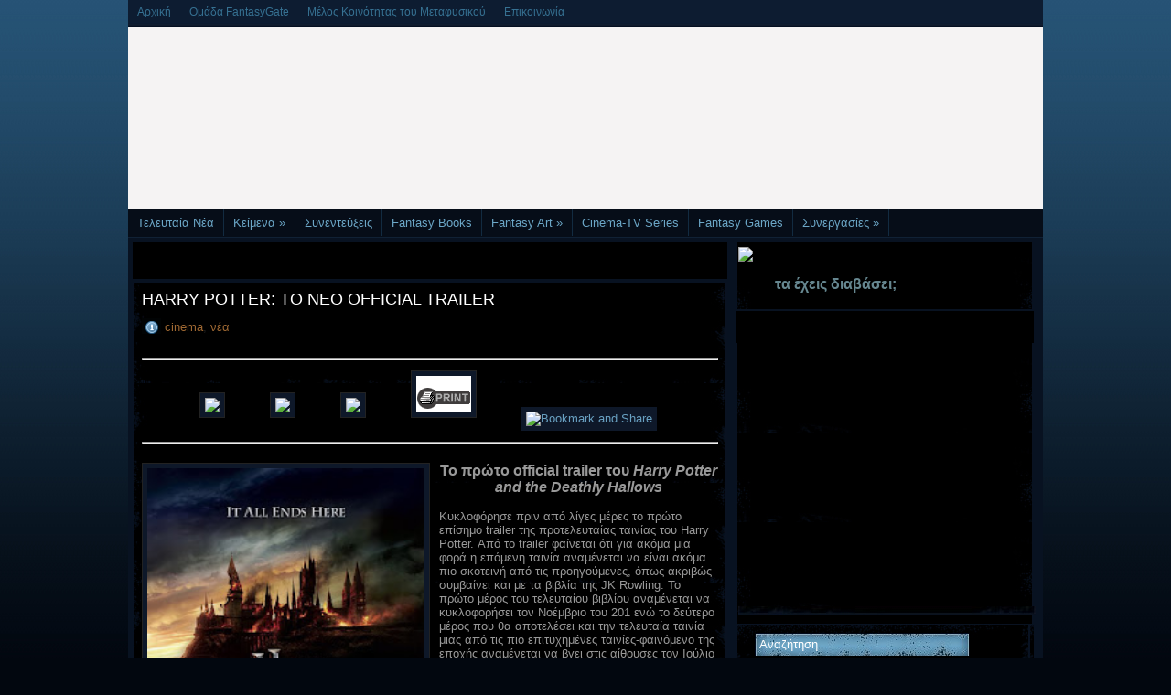

--- FILE ---
content_type: text/html; charset=UTF-8
request_url: http://fantasia-portal.blogspot.com/2010/07/harry-potter-official-trailer.html
body_size: 20669
content:
<!DOCTYPE html>
<html xmlns='http://www.w3.org/1999/xhtml' xmlns:b='http://www.google.com/2005/gml/b' xmlns:data='http://www.google.com/2005/gml/data' xmlns:expr='http://www.google.com/2005/gml/expr'>
<head>
<link href='https://www.blogger.com/static/v1/widgets/2944754296-widget_css_bundle.css' rel='stylesheet' type='text/css'/>
<meta content='text/html; charset=UTF-8' http-equiv='Content-Type'/>
<meta content='blogger' name='generator'/>
<link href='http://fantasia-portal.blogspot.com/favicon.ico' rel='icon' type='image/x-icon'/>
<link href='http://fantasia-portal.blogspot.com/2010/07/harry-potter-official-trailer.html' rel='canonical'/>
<link rel="alternate" type="application/atom+xml" title="Fantasy Gate - Η Ελληνική Μητρόπολη της Φαντασίας - Atom" href="http://fantasia-portal.blogspot.com/feeds/posts/default" />
<link rel="alternate" type="application/rss+xml" title="Fantasy Gate - Η Ελληνική Μητρόπολη της Φαντασίας - RSS" href="http://fantasia-portal.blogspot.com/feeds/posts/default?alt=rss" />
<link rel="service.post" type="application/atom+xml" title="Fantasy Gate - Η Ελληνική Μητρόπολη της Φαντασίας - Atom" href="https://www.blogger.com/feeds/5957830561897803884/posts/default" />

<link rel="alternate" type="application/atom+xml" title="Fantasy Gate - Η Ελληνική Μητρόπολη της Φαντασίας - Atom" href="http://fantasia-portal.blogspot.com/feeds/8317460234715241042/comments/default" />
<!--Can't find substitution for tag [blog.ieCssRetrofitLinks]-->
<link href='https://blogger.googleusercontent.com/img/b/R29vZ2xl/AVvXsEjKlqtAzWt7pvw3SmWAX7U6YsKSL0qKE6aOEZiNSrDyGziAxGlEHlZh8FI4jeFIQKjmZ4zx9QfBwTztDBpf8KGEnQmUs2x8C3NNvtqb3a4_u28XsA_UWbN64BxjqJBhYO9_Q26ey9bUJyZu/s320/HP7-teaserposter.jpg' rel='image_src'/>
<meta content='http://fantasia-portal.blogspot.com/2010/07/harry-potter-official-trailer.html' property='og:url'/>
<meta content='Harry Potter: το νεο Official Trailer' property='og:title'/>
<meta content='To πρώτο official trailer του Harry Potter and the Deathly Hallows Κυκλοφόρησε πριν από λίγες μέρες το πρώτο επίσημο trailer της προτελευταί...' property='og:description'/>
<meta content='https://blogger.googleusercontent.com/img/b/R29vZ2xl/AVvXsEjKlqtAzWt7pvw3SmWAX7U6YsKSL0qKE6aOEZiNSrDyGziAxGlEHlZh8FI4jeFIQKjmZ4zx9QfBwTztDBpf8KGEnQmUs2x8C3NNvtqb3a4_u28XsA_UWbN64BxjqJBhYO9_Q26ey9bUJyZu/w1200-h630-p-k-no-nu/HP7-teaserposter.jpg' property='og:image'/>
<title>Fantasy Gate - Η Ελληνική Μητρόπολη της Φαντασίας: Harry Potter: το νεο Official Trailer</title>
<link href='http://g6rrww.bay.livefilestore.com/y1pJKmd_t_3OR78gyNcO4Me7U1s976SroY4nos0BfbkVxS1e33zb8pi-_M5AedY6WQ1rKLxyP95HTxUbjGtJs00aeb8P-bpAAc3/favicon.png' rel='shortcut icon' type='image/vnd.microsoft.icon'/>
<style id='page-skin-1' type='text/css'><!--
/*
--------------------------------------------------------------
Theme Name	: Gamezine Blogger Template (BT)
Description	: 3 coloumn pro gamer theme
Versions	: Cahaya Versions
Converted to Blogger By Cahaya Biru in 29 January 2009
Author		: Daru Kurniawan Ahmadi
Nick 		: Cahaya Biru
Author URL 	: http://cahayabiru-sphere.blogspot.com
Date		: 29 January, revised the code in 17 Feb 2009
Original Author From WP Theme GameZine
Author      : Jinsona Designs
Author URI  : www.wpfreethemes.com
WARNING: Distribution of this theme on thirdparty sites without my permission is strictly prohibited.
Any violation will result in a DMCA filed againt the site involved .
Please Do not remove the footer credit
-------------------------------------------------------------*/
.navbar {
visibility:hidden;
display: none;
}
body {
margin:0 auto;
padding-top:0px;
background:#02070F url(https://blogger.googleusercontent.com/img/b/R29vZ2xl/AVvXsEhD3K3gRK2I55a3lTr-klidxFw6vIIj2X_Z8VDAElzVzm6SAhUXlAKlyoyFOoOhXuN7cR2RhO_q1t2W9iAtqm29v8je2aiBU58CEbP4-euHIsTG-triuyfNC2CV5qTN-ECQFZiWP5Y7HCJD/s1600/body.jpg) repeat-x top ;
font-family:Century gothic, Arial,Tahoma,sans-serif;
color:#668790;
font-size:13px;
}
img {
border:0;
}
a {
color:#69A1C2;
text-decoration:none
}
a:hover {
color:#255273;
text-decoration:none
}
h1, h2, h3, h4, h5, h6 {
}
blockquote {
padding-left:10px;
color:#245071;
font-style: normal;
}
.clear {
clear:both;
}
.alignleft {
float:left;
padding:2px 0 0 5px;
}
.alignright {
float:right;
padding:2px 7px 0 5px;
}
.ad1{
text-align:center;
margin:5px auto;
padding:0 0;
}
/* The Wrapper */
.wrapper {
width:1000px;
margin:0 auto;
background:#e2e2d9;
padding: 0 0 0px 0;
}
/* The Top */
#top {
height: 200px;
margin:auto;
background:#f5f3f3 url(http://g6rrww.bay.livefilestore.com/y1p7Tp-CMFGl1VQ9d_nVqk1MLaEwAgqj9fvAX0VjgllNmznXlTp1uObfOFbTCyecSU-X7oYbjXW9ea3hRDd2ZbEmynEOyVWlruF/upheader.jpg);
background-repeat:no-repeat;
}
.blogname {
float:left;
width:700px;
font-family:"Century Gothic",Verdana,Tahoma,sans-serif;
margin:0px 0 0 0;
}
.blogname h1  {
font-size:0px;
font-weight:bold;
margin:40px 0px 0 25px;
text-decoration: none;
text-align:left;
}
.blogname h1  a:link, .blogname h1  a:visited{
color: #fff;
text-decoration: none;
background-color:transparent;
display:block;
}
.blogname h1  a:hover {
color: #5AA6BE;
text-decoration: none;
background-color:transparent;
}
.blogname h2 {
margin:5px 0px 0 30px;
font-size:16px;
font-weight:bold;
color:#000;
text-align:left;
}
/* Search */
#search {
height:32px;
width:auto;
padding-top:10px ;
padding-bottom:5px ;
margin-right:5px;
margin-top:0px;
width:325px;
float:right;
background:url(https://blogger.googleusercontent.com/img/b/R29vZ2xl/AVvXsEhM3VV6diI2IHldVCBcWh8hbc3Vp2H0FVkjhYYRArT4CFdKgzbHH9PXmEjTvStHWCZgRtPuiGQX0kKz7_tlPGbpck6yVl2dOk79l4-aLOgt5o4jIE8vfercKDEru_EfweHrLfYyAOXVrQ0_/s1600/searchb.jpg);
}
#search form {
margin: 0;
padding: 0;
}
#search fieldset {
margin: 0;
padding: 0;
border: none;
}
#search p {
margin: 0;
font-size: 85%;
}
#s {
margin-left:20px;
float: left;
width:225px;
padding: 5px 5px;
background:url(https://blogger.googleusercontent.com/img/b/R29vZ2xl/AVvXsEjJh4Ulc4hZR9lwEcKR7Zy689VPA5P5ukrM5u61zdIAhALeBEPtlPkXn3_Z31dTNxejGXnP8xS3emqe0tCBDGLqWrEQH7KEwq5DqzIksEm3YBF4v1uN9Q0mCDr5wASuYzHXslgz7w-nbFux/s1600/sf.jpg) no-repeat;
border:none;
font: normal 100% "century Gothic", Arial, Helvetica, sans-serif;
color:#fff;
}
#searchsubmit {
width:60px;
float: left;
background:url(http://g6rrww.bay.livefilestore.com/y1pVWSVL1UtdPpthGc9d_CgD5ajOkoVu5oBBwkVEV2yP6L8onXZS3_WIqMBhlz0EhENdzmjbUniG80bR6piXiCOtw_4UQiZM9hI/smit.jpg) no-repeat ;
border:none;
font: bold 100% "century gothic", Arial, Helvetica, sans-serif;
color: #FFFFFF;
height:30px;
}
/* The Menu */
#foxmenucontainer{
height:29px;
background:url(https://blogger.googleusercontent.com/img/b/R29vZ2xl/AVvXsEhTujMKmN-eCC2Ue7J1lv2mAB90-ROtaRqxq-jbLq7Gyu6Ckb0-BPOP9PgcBrXQ2F2CKeZHMz3PD83JwL1guFr98N4g6HT7OLG7Moenid87hLmr8uCfC7zw8Mao1u1xtV1txG4zBk05aHlC/s1600/page.jpg) repeat-x;
display:block;
padding:0px 0 0px 0px;
font: 14px "Century gothic",verdana, Arial, sans-serif;
font-weight:normal;
}
#menu ,#menu ul {
margin: 0px;
padding: 0px;
list-style: none;
height:29px;
}
#menu a {
color: #367192;
display: block;
font-weight: normal;
padding: 4px 10px 6px 10px;
}
#menu a:hover {
color: #ccc;
display: block;
text-decoration: none;
background:url(https://blogger.googleusercontent.com/img/b/R29vZ2xl/AVvXsEgbaDqi2-xOh3icV8z6S-A2wE_iRJLqS4VaTXsr3WcSREaSE0M-Owm_XcuekaTe0v73Ga7avR-2dQqZTbQf87GAK5EgWqhj40sunuQr1qFF1WLBTBvVVD-7E2BLw0k_4SP-0Kpne3Q6o_yR/s1600/pagea.jpg) repeat-x;
}
#menu li {
float: left;
margin: 0px 0 0px 0;
padding: 0px;
}
#catmenucontainer{
height:29px;
background:#fff;
display:block;
padding:0px 0 0px 0px;
font: 14px "Century gothic",verdana, Arial, sans-serif;
font-weight:normal;
border-top:1px solid #d9d9d1;
border-bottom:1px solid #d9d9d1;
}
#catmenu ,#catmenu ul {
margin: 0px;
padding: 0px;
list-style: none;
height:29px;
}
#catmenu  a {
color: #828282;
display: block;
font-weight: normal;
padding: 5px 10px 6px 10px;
border-right:1px solid #d9d9d1;
}
#catmenu  a:hover {
color: #bc0705;
display: block;
text-decoration: none;
border-right:1px solid #d9d9d1;
}
#catmenu  li {
float: left;
margin: 0px;
padding: 0px;
}
#catmenu  li li {
float: left;
margin: 0px 0px 0px 0px;
padding: 0px;
width: 150px;
}
#catmenu  li li a, #catmenu  li li a:link, #catmenu  li li a:visited {
border-bottom:1px solid #d9d9d1;
width: 150px;
background:#fff;
margin: 0px;
padding:3px 10px 4px 10px;
color: #828282;
border-left:1px solid #d9d9d1;
border-right:1px solid #d9d9d1;
z-index:2;
}
#catmenu  li li a:hover, #catmenu  li li a:active {
background:#fff;
width: 150px;
float: none;
margin: 0px;
padding: 3px 10px 4px 10px;
color: #bc0705;
z-index:2;
}
#catmenu  li ul {
position: absolute;
width: 10em;
left: -999em;
z-index:11;
}
#catmenu  li:hover ul {
left: auto;
display: block;
}
#catmenu  li:hover ul, #catmenu li.sfhover ul {
left: auto;
}
#featured{
height:auto;
margin:0 0 5px 0;
}
/* Content*/
.content {
padding:5px 5px 5px 5px;
background:#081221;
background-repeat:repeat-y;
border-top:1px solid #102135;
}
#content {
float: left;
width: 650px;
margin: 0px 0px 0px 0;
padding: 0 0;
}
#lpst{
height:40px;
background:#000 url(http://g6rrww.bay.livefilestore.com/y1pRmqUG5rDauFD042wveeA5qjw0wfutFOF3s_3UR6eep8XqwF7eJBsMVXUUD_tX7n0kRtCs0X7rtvR3bkUXXXKSSjyRFrEBJEU/lnews.jpg) no-repeat;
margin:0px 0 5px 0;
}
.post {
width: 317px;
float:left;
margin: 0px 3px 8px 5px;
padding:0px 0 0 0;
background:url(https://blogger.googleusercontent.com/img/b/R29vZ2xl/AVvXsEgG6XAt0PBE8S2apFv3pbIdPaQJMfHp3lJfS2WVHEk15APZ2NFCaH1lXqo_x_lEujXoJy8YbpuelWmo_Kwf3LbA4CoczZNbGdFe_zK0BycIufv0OUftkc_jn2yOBsHocfli3roin84Z38Sf/s1600/mpost.jpg) repeat-y;
display:inline;
color:#306074;
font-family:Arial,century gothic,verdana, sans-serif;
}
.post h2 {
margin: 0px 0 0px 0;
padding: 7px 0px 0px 10px;
text-align: left;
font-size: 14px;
overflow:hidden;
height:16px;
font-weight:bold;
text-transform: uppercase;
}
.post h2 a, .post h2 a:link, .post h2 a:visited  {
color: #306074;
overflow:hidden;
background-color: transparent;
}
.post h2 a:hover  {
color: #fff;
background-color: transparent;
}
.date{
margin: 0px 0 0px 0;
padding: 0px 0px 3px 0px;
text-align: left;
font-size: 12px;
overflow:hidden;
line-height:14px;
font-weight:bold;
color:#fff;
}
.clock{
background:url(http://cid-48b4ab4123be1099.skydrive.live.com/self.aspx/.Public/fantasy-portal/favicon.png) no-repeat;
padding:5px 0 0 25px;
}
.authr{
padding:0px 0 0 10px;
}
.postinfo {
height:20px;
padding: 2px 5px 2px 0px;
font-size:14px;
background:url(http://g6rrww.bay.livefilestore.com/y1p5nMqfJ6Kw7yKE4wHrQ9otmPEnfmt9e-uNAt_S95MfntM1SpURO5JmD4tVES4e8j1IuqmJMca1Kp6cfoiArPZH5FV6WL0rEL8/postmet.jpg);
}
.time{
float:left;
margin-left:4px;
padding:0px 0 0 25px;
color:#A06933;
background-repeat:no-repeat;
font-size:12px;
}
.time a:link,.time a:visited {
color:#000;
}
.rmore{
float:right;
margin-left:4px;
padding:0px 25px 0 0px;
color:#fff;
background-repeat:no-repeat;
font-size:12px;
}
.rmore a:link,.rmore a:visited {
color:#A06933;
}
.mentry a:link,
.mentry a:visited {
color: #DF1000;
background-color: transparent;
}
.mentry a:hover {
color: #fbb100;
background-color: transparent;
text-decoration: none;
}
.mentry{
height:130px;
overflow: hidden;
}
.mentry p{
margin: 0px 0;
padding: 0px 10px;
font-size:12px;
color:#48627D;
}
.mentry li {color:#245071;}
.post img{
float:left;
margin: 10px 5px 5px 10px;
padding: 3px 3px;
border:1px solid #222;
background:#0E1829;
width: 80px;
height: 55px;
}
.cover{
margin: 0 0;
padding:5px 10px;
}
.singlemeta{
width:668px;
background:#fff;
border:1px solid #bbb;
padding:5px 5px;
margin:5px 0;
}
/* sidebar */
#rightcol{
width:330px;
float:right;
}
#fideohead{
height:35px;
background:#000 url(http://g6rrww.bay.livefilestore.com/y1pjkEY1XcyhUrhDRQzLbPSYEX-QXq7gSLkSgLGQjUYpeffHEjmmiiuDYFUWftfcLfY7g92ebks0aqTx9-7xJ2owF6iJV2-OuPU/feathead.jpg) no-repeat;
width:325px;
margin:2px 0 0px 0;
}
#fideofoot{
height:9px;
background: url(https://blogger.googleusercontent.com/img/b/R29vZ2xl/AVvXsEju7uHUkx4ERqiVvACzIpdrBh9H5RDa0G6ehwtH7EA2K0mIPeRs1OnOMcboSHqFRLz2RiM5lt6a-JyrkMNeklrzGbVr0SE5VFsk04TOTitJeJxrCIurAze9GJf0W3DvYIrhzjxnFBVW0sbt/s1600/fvoot.jpg) no-repeat;
width:325px;
margin:0px 0 5px 0;
}
#fvideo {
width:320px;
background:url(https://blogger.googleusercontent.com/img/b/R29vZ2xl/AVvXsEgkCcunLBqeX7wsfCrMVbibpFQgZ2HU5om_bXVbjbBjiNgJvb3O7cmn-OiRt_OjEofc04YvLd8_m2vhlDjfMbEwWM8KLDR_61tEnMhrL7mLoh306N8O9AZOIBdcrdtymH685efYH6oW3Lf7/s1600/fcont.jpg) repeat-y;
padding:5px 2px 5px 2px;
margin:0 0 0px 0;
}
#fvideo p{
margin:0px 5px;
}
#fvideo h2 {
margin:0px 5px;
text-align: left;
font: 16px Arial, century gothic,verdana,  sans-serif;
font-weight:bold;
text-transform: uppercase;
color:#48708f;
padding:5px 0px;
}
#fvideo h2 a, #fvideo h2 a:link, #fvideo h2 a:visited  {
color: #48708f;
background-color: transparent;
}
.fat{
margin:0px 5px;
text-align: left;
font: 12px Arial,century gothic,verdana,  sans-serif;
color:#ccc;
padding:0px 0px;
}
#frandomhead{
background:#000 url(http://g6rrww.bay.livefilestore.com/y1p6A7PM1KXOS--t6GIFKiEZmL_t8Zczy96pASakgJzx2vwd7K-j2bPr_tsHqpZdsp1Pi3czQV7rnvZOUKB_ucuW7W5o05B-oLo/randomhead2.jpg) no-repeat;
width:325px;
margin:2px 0 0px 0;
}
#fforumhead{
height:35px;
background:#000 url(http://g6rrww.bay.livefilestore.com/y1pD8AIkcE22lpSPlQZLZ10fJVW3KJVhj9xP2ZdWZL-XYJviWEnxWJdn8wEwVAZW7FjX2InMqUWSZPh4BRxUOXFfmD9pZb1934e/fforumhead.jpg) no-repeat;
width:325px;
margin:2px 0 0px 0;
}
#fforumfoot{
height:9px;
background: url(https://blogger.googleusercontent.com/img/b/R29vZ2xl/AVvXsEju7uHUkx4ERqiVvACzIpdrBh9H5RDa0G6ehwtH7EA2K0mIPeRs1OnOMcboSHqFRLz2RiM5lt6a-JyrkMNeklrzGbVr0SE5VFsk04TOTitJeJxrCIurAze9GJf0W3DvYIrhzjxnFBVW0sbt/s1600/fvoot.jpg) no-repeat;
width:325px;
margin:0px 0 5px 0;
}
#fforum {
width:320px;
background:url(https://blogger.googleusercontent.com/img/b/R29vZ2xl/AVvXsEgkCcunLBqeX7wsfCrMVbibpFQgZ2HU5om_bXVbjbBjiNgJvb3O7cmn-OiRt_OjEofc04YvLd8_m2vhlDjfMbEwWM8KLDR_61tEnMhrL7mLoh306N8O9AZOIBdcrdtymH685efYH6oW3Lf7/s1600/fcont.jpg) repeat-y;
padding:5px 2px 5px 2px;
margin:0 0 0px 0;
}
#fforum h2 a, #fvideo h2 a:link, #fvideo h2 a:visited  {
color: #48708f;
background-color: transparent;
}
/* The Sidebar1 */
.sidebar1{
float:left;
width:150px;
padding-top:10px;
padding-left:5px;
font-size:12px;
font-family: century gothic,Georgia, Arial, sans-serif;
}
.sidebar1 h2 {
height:30px;
line-height:30px;
font-size:18px;
color:#fff;
margin:0px 0 0 0 ;
padding:0px 0 0 5px;
background:url(https://blogger.googleusercontent.com/img/b/R29vZ2xl/AVvXsEi8AdpNTiu0f8RsVZcGxQ_wt6R3TFCauFamnb-_Si6pWUQOOxzxdayoaEL19FDrnLj5fOxBQWf-3Xdf6OgJW84VDfU-Ez9vFAzfpLcClFMv67_IdsF86j3D-fOZr3yaskbGwmaiCqvN3OD6/s1600/sh2.jpg);
font-weight:normal;
}
.sidebar1 ul {
list-style-type: none;
margin: 0 ;
padding: 0;
}
.sidebar1 ul ul  {
list-style-type: none;
margin: 0;
padding: 0px 0px 10px 0px;
}
.sidebar1 ul ul ul {
list-style-type: none;
margin: 0;
padding: 0;
border:0;
}
.sidebar1 ul ul ul ul {
list-style-type: none;
margin: 0;
padding: 0;
border:0;
}
.sidebar1 ul li {
height:100%;
line-height:18px;
}
.sidebar1 ul li a:link, .sidebar1 ul li a:visited {
color: #606975;
text-decoration: none;
padding: 5px 0px 5px 5px;
display:block;
font-family: Arial, century gothic,Georgia,helvetica, sans-serif;
background:#03070d;
border-bottom:1px solid #020408;
}
.sidebar1 ul li a:hover {
background:#070d17;
color:#bacbda;
}
.sidebar1 p {
padding: 7px 10px;
margin:0;
}
.sidebar1 table {
width:100%;
text-align:center;
background:#03070d;
}
#ArchiveList ul li a:link, #ArchiveList ul li a:visited {
color: #606975;
text-decoration: none;
margin: 0 0 0 -15px;
padding: 5px 0px 5px 20px;
display:block;
font-family: Arial, century gothic,Georgia,helvetica, sans-serif;
background:#03070d;
border-bottom:1px solid #020408;
}
#ArchiveList ul li a:hover {
background:#070d17;
color:#bacbda;
}
/* The Sidebar2 */
.sidebar2{
float:right;
width:150px;
padding-top:10px;
padding-right:10px;
font-size:12px;
font-family:  century gothic,Arial,Georgia, sans-serif;
}
.sidebar2 h2 {
height:30px;
line-height:30px;
font-size:18px;
color:#fff;
margin:0px 0 0 0 ;
padding:0px 0 0 5px;
background:url(https://blogger.googleusercontent.com/img/b/R29vZ2xl/AVvXsEi8AdpNTiu0f8RsVZcGxQ_wt6R3TFCauFamnb-_Si6pWUQOOxzxdayoaEL19FDrnLj5fOxBQWf-3Xdf6OgJW84VDfU-Ez9vFAzfpLcClFMv67_IdsF86j3D-fOZr3yaskbGwmaiCqvN3OD6/s1600/sh2.jpg);
font-weight:normal
}
.sidebar2 ul {
list-style-type: none;
margin: 0 ;
padding: 0;
}
.sidebar2 ul ul  {
list-style-type: none;
margin: 0;
padding: 0px 0px 10px 0px;
}
.sidebar2 ul ul ul {
list-style-type: none;
margin: 0;
padding: 0;
border:0;
}
.sidebar2 ul ul ul ul {
list-style-type: none;
margin: 0;
padding: 0;
border:0;
}
.sidebar2 ul li {
height:100%;
line-height:18px;
}
.sidebar2 ul li a:link, .sidebar2 ul li a:visited {
color: #606975;
text-decoration: none;
padding: 5px 0px 5px 5px;
display:block;
font-family: Arial, century gothic,Georgia,helvetica, sans-serif;
background:#03070d;
border-bottom:1px solid #020408;
}
.sidebar2 ul li a:hover {
background:#070d17;
color:#bacbda;
}
.sidebar2 p {
padding: 7px 10px;
margin:0;
}
.sidebar2 table {
width:100%;
text-align:center;
background-color:#03070d;
}
/* --- FOOTER --- */
#footer {
height:45px;
margin:0 0px ;
padding:10px 0 0 0px;
background:url(https://blogger.googleusercontent.com/img/b/R29vZ2xl/AVvXsEjRD0mpHTijZV-dD4suJbQLxgKpOthn4GA92XFuQlKqaHltspwy3QXw_ocd_Tz-d2HcjCP95Jj-j7btd8jrxiiJ5KCxkP2n4u0wpAnqT83SU8kUtqPloIqhLpQ3e0Q5___YsRnbkUCGziSO/s1600/navig.jpg);
color:#5198b8;
font-size:10px;
font-weight:normal;
text-align:center;
letter-spacing:1px;
}
#footer a {
color:#5198b8;
}
#footer a:hover {
color:#ccc;
}
.fleft{
float:left;
padding: 0 0 0 10px;
}
.fright{
float:right;
padding: 0 10px 0 0;
}
/* The Navigation */
.navigation {
height:25px;
padding:8px 10px;
margin:0px 0 0 0;
background:url(https://blogger.googleusercontent.com/img/b/R29vZ2xl/AVvXsEjRD0mpHTijZV-dD4suJbQLxgKpOthn4GA92XFuQlKqaHltspwy3QXw_ocd_Tz-d2HcjCP95Jj-j7btd8jrxiiJ5KCxkP2n4u0wpAnqT83SU8kUtqPloIqhLpQ3e0Q5___YsRnbkUCGziSO/s1600/navig.jpg);
float:left;
width:630px;
}
.navigation a {
font-weight:bold;
text-decoration:none;
font-size:14px;
color:#fff;
}
.navigation a:hover {
color:#ccc;
}
/* The Attachment */
.contentCenter {
text-align:center;
}
/* The Page Title */
h2.pagetitle {
height:25px;
padding:8px 10px;
margin:0 0 5px 0;
font-size:16px;
text-align:left;
background:url(https://blogger.googleusercontent.com/img/b/R29vZ2xl/AVvXsEjRD0mpHTijZV-dD4suJbQLxgKpOthn4GA92XFuQlKqaHltspwy3QXw_ocd_Tz-d2HcjCP95Jj-j7btd8jrxiiJ5KCxkP2n4u0wpAnqT83SU8kUtqPloIqhLpQ3e0Q5___YsRnbkUCGziSO/s1600/navig.jpg);
color:#fff;
}
/* The Comments */
.comments {
}
.comments form {
}
.comments textarea {
width:90%;
height:156px;
background:#E8EBDA;
border:1px solid #D0D0D0;
color:#444;
padding:10px;
overflow:auto;
font-family:Arial, Helvetica, sans-serif;
font-size:14px;
}
.comments-count{
font-weight:bold;
font-size:18px;
padding:0 0 0 20px;
color:#fff;
}
#commentform {
padding-left:20px;
}
#commentform input {
background:#E8EBDA;
border:1px solid #D0D0D0;
color:#333;
padding-left:10px;
}
.comments input#submit {
padding:0;
width:72px;
height:25px;
background:#20425D;
border:1px solid #43627E;
color:#fff;
}
.comments h2 {
font-size:19px;
line-height:30px;
margin:24px 0 0 20px;
padding:0;
font-weight:normal;
color:#62696c;
}
.commentbox ol {
list-style-type:none;
margin: 0 ;
padding:20px 0px;
}
.commentbox ol li{
list-style-type:none;
margin: 5px 0 ;
padding:5px 5px;
}
.alt{
background:#fff url(https://blogger.googleusercontent.com/img/b/R29vZ2xl/AVvXsEhjEwQcHvnqSvd04YnL52tXvHcc8k85errhREybzh66eHdhbVsENtPMc39sjlCk_2g3_ZvQ7KGKohlHlkyluPsRVhubTMhAagwkG2oPbyMAb_8eL0CdHg6jp4_MJxjn84p4LS6hAQvxBw0e/s1600/com.jpg) top repeat-y;
}
.odd{
background:#fff url(https://blogger.googleusercontent.com/img/b/R29vZ2xl/AVvXsEjUOETYE1PVf3bOCzsP4UWV_jQPe9MWni2jPRXehW1YWtZYESFrTfIwdTgTeNm5qDX99Z62FihLg1sbAoswqkXgQmO7vLRonBOoWnmze9CSf4Eaz3NIPnal64Zx3_1A7kjdn7fvdles3Sbp/s1600/col.jpg) top repeat-y;
}
.comments ol li p {
padding:0;
margin:10px 0;
color:#ccc;
}
.commentmeta small{
color: #F5072B;
}
.comments img{
margin:4px 4px;
background:#245071;
padding:4px 4px;
}
.featlist {
width:325px;
}
.highlight{
margin-top:4px;
height:36px;
background:#232628 url(http://g6rrww.bay.livefilestore.com/y1pvb3EqjlNe8TxQDqEEvd0qTs81fV4EIEHiP7zap96V3y-825KnmdBWsGZrqNBt61TjMOL2m8f9AZ9hwbvQBqzLQq9wJWH740U/top5.jpg) ;
width:325px;
float:left;
}
.fblock h2{
margin: 0px 0 0px 0;
padding: 5px 0px 3px 0px;
text-align: left;
font-size: 16px;
overflow:hidden;
height:16px;
}
.fblock h2 a:link, .fblock h2 a:visited{
color:#4d7891;
}
.fblock {
width: 325px;
float:left;
margin: 5px 0px 0px 0px;
padding:0px 0 0 0;
background:url(https://blogger.googleusercontent.com/img/b/R29vZ2xl/AVvXsEgYF8jQmspqivnIi8L3r2YzVZtAyjx28WXt4JDZSHm-kUBXrT4DH3Bc7eiS3xqcFxnwrhpyrMl6CfT9Zzek1G6W3I7pqTfOyNPgagnu34kqhyCdF3Smzv-kZh3_zjVhKacBcRoxfWpnkNs3/s1600/featl.jpg);
display:inline;
color:#222;
font-family:Arial,century gothic,verdana, sans-serif;
}
.fblock p{
margin:5px 5px;
color:#6b7478;
}
.fblock img {
float:left;
border:1px solid #393F42;
margin:5px 5px 5px 5px;
padding:0 0;
}
.fcats{
overflow:hidden;
font-size:12px;
color:#DAD0C1;
padding: 0 0 0 0px;
margin:1px 0 0px 0;
height:15px;
}
.fcats a:link,.fcats a:visited {
overflow:hidden;
font-size:12px;
color:#83A1AF;
padding: 0 0 0 0px;
margin:0px 0 0px 0;
height:13px;
}
.auth{
overflow:hidden;
font-size:12px;
color:#d7ebfc;
padding: 2px 0 0 0px;
margin:0px 0 0px 0;
}
.fmeta{
overflow:hidden;
font-size:10px;
color:#6a8199;
padding: 0 0 0 0px;
margin:0px 0 0px 0;
}
.fmeta a:link,.fmeta a:visited{
overflow:hidden;
font-size:12px;
color:#3a6e98;
padding: 0 0 0 0px;
margin:0px 0 0px 0;
}
.fmeta a:hover{
overflow:hidden;
font-size:12px;
color:#fff;
padding: 0 0 0 0px;
margin:0px 0 0px 0;
}
.sponsor{
margin: 0px 0 0 0;
padding: 0px 0 0 0px;
width:620px;
float:left;
}
.sponsor ul {
margin: 0px 0px;
padding: 0px 10px;
overflow: auto;
list-style:none;
}
.sponsor ul li{
height:125px;
width:125px;
margin: 2px 7px ;
padding:5px 5px;
list-style:none;
display : block;
display:inline;
float:left;
background:#0E1829;
}
.sponsor li a:link, .sponsor li a:visited {
text-decoration: none;
}
/*Glider COntent
-----------------------------------------------------*/
#glidercontent{
margin:0px 0 5px 0px;
font-family:Century gothic, Georgia,Arial,Tahoma,sans-serif;
}
.glidecontentwrapper{
position: relative; /* Do not change this value */
width: 650px;
height: 280px; /* Set height to be able to contain height of largest content shown*/
overflow: hidden;
margin:0px 0px 0px 0px;
background:url(https://blogger.googleusercontent.com/img/b/R29vZ2xl/AVvXsEg-uDkTPj1q9dsH_NCMsebVyw6cmoaK9VXKJeyTSqx7VzfewAhZRTUkaDoao6BYOfDy4TMZMy8Ub62WdqTe-8WRdkJw7DznCMiY-cgmdeg_s49Z17AQy_kt7-MkRx4vVhz1nYtBd1i17WH8/s1600/gcont.jpg) repeat-y;
}
.glidecontent{ /*style for each glide content DIV within wrapper.*/
position:absolute; /* Do not change this value */
padding:0px 15px 0px 15px;
width:620px;
color:#fff;
margin:0px 0px;
height: 220px;
background:#ec03d9 url() no -repeat;
overflow:hidden;
float:left;
}
.glidemeta h2{
margin:5px 0px 5px 0px;
font-size:16px;
font-weight:bold;
}
.glidemeta h2 a:link, .glidemeta h2 a:visited{
color:#fff;
}
.glidemeta{
height: 70px;
width: 610px;
padding:0px 5px 5px 5px;
position:absolute;
background: url(https://blogger.googleusercontent.com/img/b/R29vZ2xl/AVvXsEia8PWI754aLR9lA7uXJU3hrA0ASvOmx5n-Y1bfqFUk5FBXfI68FtNKE-Uj7QJxzaKrxvP_MNP6kleA_M-0yGkTCtkpqzKVSdXOMNpLvnI03wHB5sERow5m8qw4Cvw7llsIruKmbKL6JhwW/s1600/balloon.png);
top:145px;
line-height:14px;
color: #fff;
font-size:12px;
overflow: hidden;
display:none;
border-top:1px solid #000;
}
.gnav{ /*style for DIV used to contain toggler links. */
width: 100px;
height:50px;
z-index:150;
float:right;
padding-right:25px;
}
.glidecontenttoggler{ /*style for DIV used to contain toggler links. */
height:50px;
z-index:150;
width: 650px;
background: url(http://g6rrww.bay.livefilestore.com/y1p-2o6U5Gqy-POUd7g2l9n7UgxnW4uhtc0AkfE8EGZuoHJmWMxrP67Lf6hQHCvL_RdsvmoNASVNsrbd6DHu5agnvPP6YrVoGch/gtop.jpg);
}
.glidecontenttoggler a{ /*style for every navigational link within toggler */
display: -moz-inline-box;
display: inline-block;
color: #2e6ab1;
font-weight: bold;
text-decoration: none;
}
.glidecontenttoggler a.selected{ /*style for selected page's toggler link. ".selected" class auto generated! */
background: #E4EFFA;
color: black;
}
.glidecontenttoggler a:hover{
background: #E4EFFA;
color: black;
}
.glidecontenttoggler a.toc{ /*style for individual toggler links (page 1, page 2, etc). ".toc" class auto generated! */
}
.glidecontenttoggler a.prev{ /*style for "prev" and "next" toggler links. ".prev" and ".next" classes auto generated! */
top:15px;
right:35px;
position:absolute;
display:block;
background:url(https://blogger.googleusercontent.com/img/b/R29vZ2xl/AVvXsEgowquQ7wsly22AFsJsVAXnTkqDAanbgjbV0cjsfxjR49NA9DcXzNOmV2Yzqygrcybz6GfCk8zORJG7P_MhqyXP6i4DWy92D28EqIU0wxECsoAGYoOVUsvjBVa4KorV6rZdJT4RhSPCPPWD/s1600/lefta.png) bottom;
width:36px;
height:25px;
}
.glidecontenttoggler a.next {
float:right;
display:block;
background:url(https://blogger.googleusercontent.com/img/b/R29vZ2xl/AVvXsEgFiQf3cYeuWda0M_imNZIxTBJ5gLeOBqpH2Ya04KMvDg5C_kv5ezqHvq4sYPnHLIzYMUDBv1dwngE80R76kksjxHML13sVGVdSLMxxY_Qlp0soeNb1BzYTdIADa18xewTZnlPfdEeBmsKd/s1600/righta.png) bottom;
width:36px;
height:25px;
position:absolute;
top:15px;
right:5px;
}
.glidecontenttoggler a.prev:hover {
top:15px;
right:35px;
position:absolute;
display:block;
background:url(https://blogger.googleusercontent.com/img/b/R29vZ2xl/AVvXsEgPw2kPNqiR3oJy28ZXD2isdynU6BELmXyJan5ZjzOyTotYDIBhwQd-wQXru7w7O3o2vn9XSG4AKTwV4281nPcq9Q1XGHSRS4PDsnSZSTPk6DDL_eeQHJkeycc5361cH5iyuZaz7phOr92u/s1600/left.png) bottom;
width:36px;
height:25px
}
.glidecontenttoggler a.next:hover{
float:right;
display:block;
background:url(https://blogger.googleusercontent.com/img/b/R29vZ2xl/AVvXsEhWJwkXTUQA8eakgtfhRhUcHQs_6fBXj7ZrH1FtZnxF434cmFMvqkUl4kMEaCR-p7EAyijIrN6PxIscGHdTH0Lsf9FG4J6HA-OpKCjBOFUxrZN03KPYwoY2qUQXav0MYZlq2J9CS4c6gx0D/s1600/right.png) bottom;
width:36px;
height:25px;
position:absolute;
top:15px;
right:5px;
}
#myslides{
background:#000 url(https://blogger.googleusercontent.com/img/b/R29vZ2xl/AVvXsEiCVYr_hUQS70dV7ogXIrI05VtRAW7VqfVsENEm9AWAvsCAouw1IF3-r53_-0b34LxGJq0Jwe280_IopaQcKfgokHuqbXkAB73sqSeeVqdjLU29V3oNY4sAyBoW_oNbgLJEmMWy_8ARgGC1/s1600/mslid.jpg) repeat-x;
width: 650px;
height:165px;
margin-bottom:5px;
}
.stepcarousel{
position: relative; /*leave this value alone*/
overflow: scroll; /*leave this value alone*/
width: 554px; /*Width of Carousel Viewer itself*/
height: 160px; /*Height should enough to fit largest content's height*/
margin: 0px 48px 5px 48px;
}
.stepcarousel .belt{
position: absolute; /*leave this value alone*/
left: 0;
top: 0;
}
.stepcarousel .panel{
float: left; /*leave this value alone*/
overflow: hidden; /*clip content that go outside dimensions of holding panel DIV*/
margin: 20px 10px ; /*margin around each panel*/
width:170px; /*Width of each panel holding each content. If removed, widths should be individually defined on each content DIV then. */
background:#0e1829;
height:120px;
border:1px solid #1d2c44;
}
.stepcarousel .panel p{
text-align: left; /*leave this value alone*/
overflow: hidden; /*clip content that go outside dimensions of holding panel DIV*/
margin: 5px 5px ; /*margin around each panel*/
}
.stepcarousel .panel h2{
text-align: left; /*leave this value alone*/
height:20px;
overflow: hidden; /*clip content that go outside dimensions of holding panel DIV*/
margin: 2px 5px ; /*margin around each panel*/
font-size:16px;
font-weight:bold;
text-align:center;
font-family:Georgia,century gothic,Arial,verdana, sans-serif;
}
.stepcarousel .panel img{
float: left; /*leave this value alone*/
background:#0E1829; /*clip content that go outside dimensions of holding panel DIV*/
margin: 5px 5px 5px 5px; /*margin around each panel*/
padding:0px 0px;
}
.single{
width: 650px;
margin: 0px 3px 5px 0px;
padding:0px 0 0 0;
background:url(https://blogger.googleusercontent.com/img/b/R29vZ2xl/AVvXsEg1So2r1-fxVa-MMA2xJ1vdhbGfigerqix8iZOQc_0Fhcm8sN4ZRPUaDjv8cFjZH0SsnqIqyajBJyVFfm2zL9lrMOjvI0weMuK9pzHRmLok78GKd56KoR2rwWAo-GLB-5jswdhsq6yInd_n/s1600/vanila.jpg);
color:#222;
font-family:Arial,Century gothic,verdana, sans-serif;
}
.single h2 {
margin: 0px 0 0px 0;
padding: 7px 0px 0px 10px;
text-align: left;
font-size: 18px;
overflow:hidden;
text-transform: uppercase;
font-weight:normal;
}
.single h2 a, .single h2 a:link, .single h2 a:visited  {
color: #fff;
overflow:hidden;
background-color: transparent;
}
.single h2 a:hover  {
color: #306074;
background-color: transparent;
}
.data{
margin: 0px 0 0px 0;
padding: 5px 0px 5px 10px;
text-align: left;
font-size: 12px;
overflow:hidden;
line-height:14px;
color:#A06933;
}
.cahayaentry a:link,
.cahayaentry a:visited {
color: #fbb100;
background-color: transparent;
}
.cahayaentry a:hover {
color: #fff;
background-color: transparent;
text-decoration: none;
}
.cahayaentry{
margin: 0 0;
padding: 0px 0px;
}
.cahayaentry p{
margin: 0px 0;
padding: 0px 10px;
font-size:13px;
color:#668790;
}
.single img{
margin: 5px 5px 5px 0px;
padding: 5px 5px;
border:1px solid #222;
background:#0E1829;
}
.cover{
margin: 0 0;
}
.spostinfo{
padding:5px 5px 10px 10px;
margin:5px 0;
}
.spostinfo2{
padding:0px 0px 10px 10px;
margin:0px 0px;
}
.category{
padding:2px 5px 0px 25px;
margin:0px 0px;
background:url(https://blogger.googleusercontent.com/img/b/R29vZ2xl/AVvXsEjMN0r9OZI_wbP7ILUPV1xgorQT93gLBOUq1xlYo0nzG-wOCPRVCHXIMWZpHuMm-IosAedTY8qAl3N5m4UfPqNEEtcUqTNePiosfkJoYo6I78u4oqW_5Lap6V2gwS_9LZnRnfiSe1B0rmap/s1600/cat.png) no-repeat;
}
.category2{
padding:2px 0px 0px 2px;
margin:0px 0px;
}
.category a:link,.category a:visited{
color:#A06933;
}
/* Tabs
-----------------------------------------------*/
.widgets {
width: 630px;
margin: 0px 0px;
padding: 10px 10px;
background: url(https://blogger.googleusercontent.com/img/b/R29vZ2xl/AVvXsEiLQl4gRwZkYFxmxSJgl1I-6mzVgRVCX8qfBh03zagdW5PO62Eet-WeIlLGO3s1pUni-cIWCX6ngSPyiQT-5JlZx9S3drNK68l8W_bYyLgXWtHnkWegXSfJeLIVekaLTw0np3ubxx0EXHrL/s1600/vanila.jpg) repeat-y;
margin-bottom: 15px;
float:left;
}
.widgets a {
color: #222;
text-decoration: none;
}
.widgets a:hover {
color: #009;
text-decoration: underline;
}
ul.tabnav{
width:620px;
padding: 4px 6px;
height:30px;
margin:0px 0px;
}
.tabnav li {
display: inline;
list-style: none;
padding-right: 5px;
float:left;
}
.tabnav li a {
text-decoration: none;
text-transform: uppercase;
color: #222;
font-weight: bold;
padding: 4px 6px;
outline: none;
width:180px;
height:25px;
display:block;
}
.tabnav li a:hover, .tabnav li a:active, .tabnav li.ui-tabs-selected a {
color: #222;
text-decoration: none;
}
.tabnav li.sp1 a	{
background:url(http://g6rrww.bay.livefilestore.com/y1pmqj68QDsvlHRKtGYC-DsZWqiz2qTgCoXsEehIMOpIaw1Inyn2fW2ylc2EQaJnxJJRhUsezlYnnFHfRoW84Np3S3ZnOx101IY/2tab.jpg) bottom no-repeat;;
}
.tabnav li.ab2 a	{
background:url(http://g6rrww.bay.livefilestore.com/y1pchUME0ZUkgY31mcZQ8LoOJ3kbEToPz7C8fBnqlk9n66EE4_JMm6uShv0GallckHtoVEeXtP3IJRNZJzJenB0-PMh-4VO_U8S/1tab.jpg) bottom no-repeat;;
}
.tabnav li.rn3 a	{
background:url(http://g6rrww.bay.livefilestore.com/y1pjkEY1XcyhUqKWhy2PaZcF9_yTy-0dDyjvm0id0CZQHlCwRRbtCKf8vRmGc0FBwS2QrK2Myds2IHfVTu4-I8FrWkrR7NVZ_1E/3tab.jpg) bottom no-repeat;;
}
.tabdiv {
margin-top: 2px;
padding: 5px;
float:left;
width:620px;
}
.tabdiv li {
list-style-image: url("star.png");
margin-left: 20px;
}
.ui-tabs-hide {
display: none;
}
.rblock h2{
margin: 0px 0 0px 0;
padding: 5px 0px 3px 0px;
text-align: left;
font-size: 16px;
overflow:hidden;
height:16px;
}
.rblock h2 a:link, .rblock h2 a:visited{
color:#2D5D71;
}
.rblock {
width: 300px;
float:left;
margin: 5px 10px 0px 0px;
padding:0px 0 0 0;
display:inline;
background:url(https://blogger.googleusercontent.com/img/b/R29vZ2xl/AVvXsEjRrJZA1LXhmo5_p1wEcLFmvehM97JI2YvPNBBaUXe4aUOn2sXimmSXDaS_U9dpOhv7Txf3nDtu_4yds7SclvLqJ4tCJ11UHIRpEbUfjKuFm6w9npCsd0U6G1llEpqaKKz43eD06m0hyphenhyphene7J/s1600/featl.jpg);
color:#222;
font-family:century gothic,Arial,verdana, sans-serif;
}
.rblock p{
margin:5px 5px;
color:#6b7478;
}
.rblock img {
float:left;
border:1px solid #393F42;
margin:5px 5px 5px 5px;
padding:0 0;
}
#about{
padding: 0 0 5px 0;
}
#about a{
color: #425200;
}
#about p.text{
padding: 5px 5px ;
font-family: century gothic,Georgia, Arial, sans-serif;
font-size: 14px;
line-height: 20px;
color: #fff;
margin:0px 0px;
}
#about img.avatar{
float: left;
margin: 0px 10px 10px 0;
background:#0E1829;
padding:5px 5px;
}
.sf-menu, .sf-menu * {
margin:			0;
padding:		0;
list-style:		none;
}
.sf-menu {
line-height:	1.0;
height:30px;
background:#060d18;
}
.sf-menu ul {
position:		absolute;
top:			-999em;
width:			10em; /* left offset of submenus need to match (see below) */
}
.sf-menu ul li {
width:			100%;
}
.sf-menu li:hover {
visibility:		inherit; /* fixes IE7 'sticky bug' */
}
.sf-menu li {
float:			left;
position:		relative;
}
.sf-menu a {
display:		block;
position:		relative;
}
.sf-menu li:hover ul,
.sf-menu li.sfHover ul {
left:			0;
top:			30px; /* match top ul list item height */
z-index:		150;
}
ul.sf-menu li:hover li ul,
ul.sf-menu li.sfHover li ul {
top:			-999em;
}
ul.sf-menu li li:hover ul,
ul.sf-menu li li.sfHover ul {
left:			10em; /* match ul width */
top:			0;
}
ul.sf-menu li li:hover li ul,
ul.sf-menu li li.sfHover li ul {
top:			-999em;
}
ul.sf-menu li li li:hover ul,
ul.sf-menu li li li.sfHover ul {
left:			10em; /* match ul width */
top:			0;
}
.sf-menu {
float:			left;
margin-bottom:0px;
width:1000px;
}
.sf-menu a {
border-right:	1px solid #122B41;
padding: 8px  10px;
text-decoration:none;
}
.sf-menu a, .sf-menu a:visited  { /* visited pseudo selector so IE6 applies text colour*/
color:			#6CA7C7;
}
.sf-menu li {
background:		#060D18;
}
.sf-menu li li {
background:		#060D18;
}
.sf-menu li li li {
background:		#060D18;
}
.sf-menu li:hover, .sf-menu li.sfHover,
.sf-menu a:focus, .sf-menu a:hover, .sf-menu a:active {
background:	url(https://blogger.googleusercontent.com/img/b/R29vZ2xl/AVvXsEjA3IYhaHoRkGPKIXeak7_pnx3qCPcMCul0GNGA9_1cr8SQWsoejCVlXTiLGdEHFiXiOrKn6g9Wju2dOP0ssZGs6DBXEs0Gkl8j0PTmxiq5jqyecZ8Md2nlXP92YHsH3AmDUgTG9QuSjund/s1600/cata.jpg) repeat-x;
outline:		0;
color:			#d9dfe0;
}
#blog-pager-newer-link{padding-left:20px;float:left}
#blog-pager-older-link{padding-right:20px;float:right}
#blog-pager{text-align:center}

--></style>
<script src='http://www.metafysiko.gr/fantasygate/js/jquery-1.2.6.min.js' type='text/javascript'></script>
<script src='http://www.metafysiko.gr/fantasygate/js/superfish.js' type='text/javascript'></script>
<script src='http://www.metafysiko.gr/fantasygate/js/hoverIntent.js' type='text/javascript'></script>
<script src='http://www.metafysiko.gr/fantasygate/js/glide.js' type='text/javascript'></script>
<script src='http://www.metafysiko.gr/fantasygate/js/slider.js' type='text/javascript'></script>
<script src='http://www.metafysiko.gr/fantasygate/js/hover.js' type='text/javascript'></script>
<script src='http://www.metafysiko.gr/fantasygate/js/jquery-ui-personalized-1.5.2.packed.js' type='text/javascript'></script>
<script src='http://www.metafysiko.gr/fantasygate/js/sprinkle.js' type='text/javascript'></script>
<script type='text/javascript'>
	jQuery(function(){
			jQuery('ul.sf-menu').superfish();
		});
</script>
<style type='text/css'>
#mygallery{overflow: hidden;}
</style>
<script type='text/javascript'>
//<![CDATA[
function showLucky(root){
    var feed = root.feed;
    var entries = feed.entry || [];
    var entry = feed.entry[0];
      for (var j = 0; j < entry.link.length; ++j) {
       if (entry.link[j].rel == "alternate") { 
       window.location = entry.link[j].href; 
       } 
      } 
   }

function fetchLuck(luck){
    script = document.createElement('script');
    script.src = '/feeds/posts/summary?start-index='+luck+'&max-results=1&alt=json-in-script&callback=showLucky';
    script.type = 'text/javascript';
    document.getElementsByTagName('head')[0].appendChild(script);
   }
function readLucky(root){
    var feed = root.feed;
    var total = parseInt(feed.openSearch$totalResults.$t,10);
    var luckyNumber = Math.floor(Math.random()*total);
    luckyNumber++;
    fetchLuck(luckyNumber);
    }
function feelingLucky(){
    var script = document.createElement('script');
    script.type = 'text/javascript';
    script.src = '/feeds/posts/summary?max-results=0&alt=json-in-script&callback=readLucky';
    document.getElementsByTagName('head')[0].appendChild(script);
    }
//]]>
</script>
<link href='https://www.blogger.com/dyn-css/authorization.css?targetBlogID=5957830561897803884&amp;zx=14c6eea9-2c68-476b-9519-03b803c3b0f7' media='none' onload='if(media!=&#39;all&#39;)media=&#39;all&#39;' rel='stylesheet'/><noscript><link href='https://www.blogger.com/dyn-css/authorization.css?targetBlogID=5957830561897803884&amp;zx=14c6eea9-2c68-476b-9519-03b803c3b0f7' rel='stylesheet'/></noscript>
<meta name='google-adsense-platform-account' content='ca-host-pub-1556223355139109'/>
<meta name='google-adsense-platform-domain' content='blogspot.com'/>

</head>
<body>
<div class='navbar section' id='navbar'><div class='widget Navbar' data-version='1' id='Navbar1'><script type="text/javascript">
    function setAttributeOnload(object, attribute, val) {
      if(window.addEventListener) {
        window.addEventListener('load',
          function(){ object[attribute] = val; }, false);
      } else {
        window.attachEvent('onload', function(){ object[attribute] = val; });
      }
    }
  </script>
<div id="navbar-iframe-container"></div>
<script type="text/javascript" src="https://apis.google.com/js/platform.js"></script>
<script type="text/javascript">
      gapi.load("gapi.iframes:gapi.iframes.style.bubble", function() {
        if (gapi.iframes && gapi.iframes.getContext) {
          gapi.iframes.getContext().openChild({
              url: 'https://www.blogger.com/navbar/5957830561897803884?po\x3d8317460234715241042\x26origin\x3dhttp://fantasia-portal.blogspot.com',
              where: document.getElementById("navbar-iframe-container"),
              id: "navbar-iframe"
          });
        }
      });
    </script><script type="text/javascript">
(function() {
var script = document.createElement('script');
script.type = 'text/javascript';
script.src = '//pagead2.googlesyndication.com/pagead/js/google_top_exp.js';
var head = document.getElementsByTagName('head')[0];
if (head) {
head.appendChild(script);
}})();
</script>
</div></div>
<div class='wrapper'>
<div id='foxmenucontainer'>
<div id='menu'>
<ul>
<li><a href='http://fantasia-portal.blogspot.com/'><small>Αρχική</small></a></li>
<li><a href='http://fantasia-portal.blogspot.com/2009/09/fantasy-gate.html'><small>Ομάδα FantasyGate</small></a></li>
<li><a href='http://fantasia-portal.blogspot.com/2009/09/blog-post_12.html'><small>Μέλος Κοινότητας του Μεταφυσικού</small></a></li>
<li><a href='http://fantasia-portal.blogspot.com/2009/09/blog-post_8209.html'><small>Επικοινωνία</small></a></li>
</ul>
</div>
</div>
<!-- foxmenu -->
<div class='clear'></div>
<div id='top'>
<div class='blogname'>
<div class='header section' id='header'><div class='widget Header' data-version='1' id='Header1'>
<h1>
<h1><a href='http://fantasia-portal.blogspot.com/'>Fantasy Gate - Η Ελληνική Μητρόπολη της Φαντασίας</a></h1>
</h1>
<div id='subtitle'>
<h2>
</h2>
</div>
</div></div>
</div><!-- blogname -->
</div><!-- top -->
<div id='cat'>
<ul class='sf-menu'>
<li><a href='http://fantasia-portal.blogspot.com/search/label/νέα' title='Latest News'>Τελευταία Νέα</a>
</li>
<li><a href='http://fantasia-portal.blogspot.com/' title='Fantasy Archives'>Κείμενα</a>
<ul class='children'>
<li>
<a href='http://fantasia-portal.blogspot.com/search/label/διηγήματα' title='Short Stories'>Διηγήματα</a>
</li>
<li>
<a href='http://fantasia-portal.blogspot.com/search/label/μελέτες' title='Articles'>Άρθρα - Μελέτες</a>
</li>
<li>
<a href='http://fantasia-portal.blogspot.com/search/label/ποιήματα' title='Poems'>Ποιήματα</a>
</li>
</ul>
</li>
<li>
<a href='http://fantasia-portal.blogspot.com/search/label/συνεντεύξεις' title='Interviews'>Συνεντεύξεις</a>
</li>
<li>
<a href='http://fantasia-portal.blogspot.com/search/label/fantasy books' title='Fantasy Books'>Fantasy Books</a>
</li>
<li>
<a href='http://fantasia-portal.blogspot.com/' title='Fantasy Art'>Fantasy Art</a>
<ul class='children'>
<li>
<a href='http://fantasia-portal.blogspot.com/search/label/μουσική' title='Music'>Μουσική</a>
</li>
<li>
<a href='http://fantasia-portal.blogspot.com/search/label/visual art' title='HOVER-SUB-TITLE'>Visual Art</a>
</li>
<li>
<a href='http://fantasia-portal.blogspot.com/search/label/graphic novels' title='Comics'>Comics - Graphic Novels</a>
</li>
</ul>
</li>
<li>
<a href='http://fantasia-portal.blogspot.com/search/label/cinema' title='Cinema Movies and TV Series'>Cinema-TV Series</a>
</li>
<li>
<a href='http://fantasia-portal.blogspot.com/search/label/fantasy games' title='Fantasy Video Games'>Fantasy Games</a>
</li>
<li><a href='http://fantasia-portal.blogspot.com' title='Cooperations'>Συνεργασίες</a>
<ul class='children'>
<li>
<a href='http://fantasia-portal.blogspot.com/2009/09/links.html' title='Links'>Links</a>
</li>
<li>
<a href='http://fantasia-portal.blogspot.com/search/label/περιοδικά' title='Magazines'>Περιοδικά</a>
</li>
</ul>
</li>
</ul>
</div>
<!-- cat -->
<div class='clear'></div>
<div class='content'>
<div id='content'>
<div class='clear'></div>
<div id='lpst'></div>
<div class='main section' id='main'><div class='widget Blog' data-version='1' id='Blog1'>
<div class='blog-posts'>
<!--Can't find substitution for tag [adStart]-->
<div class='single' id='post'>
<div class='title'>
<a name='8317460234715241042'></a>
<h2><a href='http://fantasia-portal.blogspot.com/2010/07/harry-potter-official-trailer.html'>Harry Potter: το νεο Official Trailer</a></h2>
<div class='spostinfo'>
<div class='category'>
<a href='http://fantasia-portal.blogspot.com/search/label/cinema' rel='tag'>cinema</a>,
<a href='http://fantasia-portal.blogspot.com/search/label/%CE%BD%CE%AD%CE%B1' rel='tag'>νέα</a>
</div></div>
</div>
<div class='cover'>
<div class='cahayaentry'>
<hr/><center>
<span style='left no-repeat; padding-left: 30px;'><a href='http://www.facebook.com/share.php?u=http://fantasia-portal.blogspot.com/2010/07/harry-potter-official-trailer.html'><img src='http://g6rrww.bay.livefilestore.com/y1pR3x_0E2rg2F-3pAkZDc5AsRPxX2MWQtFIdwITOp63OLr4Y9V7_SQ2uXnUOcDiRboDyuRsALK2d2H8Fc6GmBd1-Y6VuOFT_zl/social_tools_facebook.jpg'/></a></span>
<span style='left no-repeat; padding-left: 40px;'><script charset='utf-8' src='http://bit.ly/javascript-api.js?version=latest&login=tweettrackjs&apiKey=R_7e9987b2fd13d7e4e881f9cbb168f523' type='text/javascript'></script>
<script charset='utf-8' src='http://s.bit.ly/TweetAndTrack.js?v=1.01' type='text/javascript'></script>
<a href='#' onclick='return TweetAndTrack.open(this, "http://fantasia-portal.blogspot.com/2010/07/harry-potter-official-trailer.html");'>
<span style='display:none;'>Διαβάζω Harry Potter: το νεο Official Trailer από τα Fantasy Archives της Fantasy Gate!</span><img src='http://g6rrww.bay.livefilestore.com/y1p3S-cno-hbbTSC3LYiXFf_fmNDjHE6wEP1SsTuQa9Z5fTLx1hY0v0Q1XX7YObI78X1xWJ9RBIIDz-BZclWPa__2EzXb1KmCGq/social_tools_twitter.jpg'/></a></span>
<span style='left no-repeat; padding-left: 40px;'>
<span class='item-action'>
<a href='https://www.blogger.com/email-post/5957830561897803884/8317460234715241042' title='Email Post'>
<img src='http://g6rrww.bay.livefilestore.com/y1pxZ-wTVZFpj2qthytWyIBA9zJdqYf67uL5vGa_jV250O08FZUxMYRfiH9y1UQzOaSa1L4fiSyl9cdaa4ugm63FAE3br1utdkN/social_tools_email.jpg'/>
</a>
</span>
</span>
<span style='left no-repeat; padding-left: 40px;'><a href='javascript:window.print()'><img src='http://i475.photobucket.com/albums/rr115/djyano21/print_button1-1.gif'/></a></span>
<span style='left no-repeat; padding-left: 40px; padding-right: 30px;'><a addthis:title='Harry Potter: το νεο Official Trailer' addthis:url='http://fantasia-portal.blogspot.com/2010/07/harry-potter-official-trailer.html' class='addthis_button'><img alt='Bookmark and Share' src='http://g6rrww.bay.livefilestore.com/y1phAevZxY5IbjSB2F2gD6_h1s-ZVDulmspoz3defoutW-U4X3-_j712B9q5uHeZ3wCexAfFe6r-NQefM_2sCmz9Q/social_tools_addthis.jpg' style='border:0'/></a></span>
<script src='http://s7.addthis.com/js/250/addthis_widget.js?pub=xa-4ac341123590cdb2' type='text/javascript'></script>
</center><hr/><br/><span class='noprint'><div style="text-align: center;"><img alt="" border="0" id="BLOGGER_PHOTO_ID_5489608887811938130" src="https://blogger.googleusercontent.com/img/b/R29vZ2xl/AVvXsEjKlqtAzWt7pvw3SmWAX7U6YsKSL0qKE6aOEZiNSrDyGziAxGlEHlZh8FI4jeFIQKjmZ4zx9QfBwTztDBpf8KGEnQmUs2x8C3NNvtqb3a4_u28XsA_UWbN64BxjqJBhYO9_Q26ey9bUJyZu/s320/HP7-teaserposter.jpg" style="cursor: pointer; float: left; height: 449px; margin: 0pt 10px 10px 0pt; width: 303px;" /><span style="color: rgb(153, 153, 153); font-weight: bold;font-size:medium;" >To πρώτο official trailer του <span style="font-style: italic;">Harry Potter and the Deathly Hallows</span></span></div><span style="color: rgb(153, 153, 153);"><span style="font-size:small;"><br />Κυκλοφόρησε πριν από λίγες μέρες το πρώτο επίσημο trailer της προτελευταίας ταινίας του Harry Potter. Από το trailer φαίνεται ότι για ακόμα μια φορά η επόμενη ταινία αναμένεται να είναι ακόμα πιο σκοτεινή από τις προηγούμενες, όπως ακριβώς συμβαίνει και με τα βιβλία της JK Rowling. To πρώτο μέρος του τελευταίου βιβλίου αναμένεται να κυκλοφορήσει τον Νοέμβριο του 201 ενώ το δεύτερο μέρος που θα αποτελέσει και την τελευταία ταινία μιας από τις πιο επιτυχημένες ταινίες-φαινόμενο της εποχής αναμένεται να βγει στις αίθουσες τον Ιούλιο του 2012.<br /><br />Σε σχετική άτυπη-δημοσκόπηση που βρήκαμε στον Guardian, οι χρήστες ερωτήθηκαν ποιες ταινίες περιμένουν με μεγαλύτερη ανυπομονησία: τα δύο τελευταία μέρη του Twilight Saga ή του Harry Potter, ενώ η συντριπτική πλειοψηφία φαίνεται να αδημονεί για τον Harry Potter.  Σε αυτό ίσως να παίζει βέβαια ρόλο τόσο η τεράστια επιτυχία των βιβλίων της JK Rowling αλλά και το πολλά υποσχόμενο νέο trailer της σειράς ταινιών. Ας περιμένουμε, λοιπόν, να δούμε ποιες θα είναι εκείνες οι ταινίες που θα συγκεντρώσουν τον πιο πολύ κόσμο. Προς το παρόν πάρτε μια γεύση από τον καινούριο Harry Potter:<br /></span></span><br /><span style="color: rgb(153, 153, 153);"><span style="font-size:small;"><br /></span></span><br /><span style="color: rgb(153, 153, 153);"><span style="font-size:small;"></span></span><br /><a name="more"></a><span style="color: rgb(153, 153, 153);"><span style="font-size:small;"><br /></span></span><br /><div style="text-align: center;"><span style="color: rgb(153, 153, 153);"><span style="font-size:small;"><object height="340" width="560"><param name="movie" value="http://www.youtube.com/v/_EC2tmFVNNE&amp;hl=en_US&amp;fs=1?rel=0&amp;color1=0x3a3a3a&amp;color2=0x999999"><param name="allowFullScreen" value="true"><param name="allowscriptaccess" value="always"><embed src="http://www.youtube.com/v/_EC2tmFVNNE&amp;hl=en_US&amp;fs=1?rel=0&amp;color1=0x3a3a3a&amp;color2=0x999999" type="application/x-shockwave-flash" allowscriptaccess="always" allowfullscreen="true" height="340" width="560"></embed></object></span></span><br /><span style="color: rgb(153, 153, 153); font-weight: bold;font-size:85%;" >Το official trailer του <span style="font-style: italic;">Harry Potter and the  Deathly Hallows</span></span></div><span style="color: rgb(153, 153, 153);"><span style="font-size:small;"></span><br /><span style="font-size:85%;">*σημείωση: το άρθρο ανοίγματος είναι το πρώτο αντίστοιχο teaser poster των δύο τελευταίων ταινιών.</span><br />________________________________<br /><br /></span><a href="http://www.metafysiko.gr/forum/showthread.php?t=5871" onblur="try {parent.deselectBloggerImageGracefully();} catch(e) {}" style="color: rgb(153, 153, 153);" target="_blank"><img alt="" border="0" src="http://g6rrww.bay.livefilestore.com/y1pea88yEVbtXfHwTNuaVJxy2-xqnDsTkqjmdKaZbi-x3BPpL-OdEIuIcdhKir24Fu1Hj4xj8iyynxpw_9BoC3WDg/comment-_on_fantasy_forum.jpg" style="cursor: pointer; float: left; height: 40px; margin: 0pt 10px 10px 0pt; width: 624px;" /></a></span>
<div style='clear:both;'></div>
</div>
<span class='reaction-buttons'>
</span>
<span class='star-ratings'>
</span>
</div>
<div class='edit'></div>
<div class='spostinfo'>
<div class='category'>
<span class='post-backlinks post-comment-link'>
</span>
<span class='post-icons'>
</span>
</div>
</div>
</div>
<div class='comments' id='comments'>
<a name='comments'></a>
<div id='backlinks-container'>
<div id='Blog1_backlinks-container'>
</div>
</div>
</div>
<!--Can't find substitution for tag [adEnd]-->
</div>
<div class='navigation' id='blog-pager'>
<span id='blog-pager-newer-link'>
<a class='blog-pager-newer-link' href='http://fantasia-portal.blogspot.com/2010/07/neil-gaiman.html' id='Blog1_blog-pager-newer-link' title='Newer Post'>νεότερα κείμενα</a>
</span>
<span id='blog-pager-older-link'>
<a class='blog-pager-older-link' href='http://fantasia-portal.blogspot.com/2010/07/blog-post.html' id='Blog1_blog-pager-older-link' title='Older Post'>παλαιότερα κείμενα</a>
</span>
<a class='home-link' href='http://fantasia-portal.blogspot.com/'>αρχική σελίδα</a>
</div>
</div></div>
<div class='clear'></div>
</div>
<!-- id content -->
<div id='rightcol'>
<div class='cahaya1 section' id='cahaya1'><div class='widget HTML' data-version='1' id='HTML10'>
<div id='fforum'>
<div class='widget-content'>
<a href="#random" onclick="feelingLucky()" title="Random Post"><img src="http://public.bay.livefilestore.com/y1p0LKsaIeMOopXkkLJBLiyQGUso6lZ2bXGEj3hbD2RYqbK0iJllpPRrYbaw42f-kyDp1IM89Hq0Dji-LdXGs_gvg/randomhead2.jpg" /></a><br />
<ul><b><big>τα έχεις διαβάσει;</big></b><br />
<script type="text/javascript">
var randarray = new Array();var l=0;var flag;
var numofpost=6;function randomposts(json){
var total = parseInt(json.feed.openSearch$totalResults.$t,10);
for(i=0;i < numofpost;){flag=0;randarray.length=numofpost;l=Math.floor(Math.random()*total);for(j in randarray){if(l==randarray[j]){ flag=1;}}
if(flag==0&&l!=0){randarray[i++]=l;}}document.write('');
for(n in randarray){ var p=randarray[n];var entry=json.feed.entry[p-1];
for(k=0; k < entry.link.length; k++){if(entry.link[k].rel=='alternate'){var item = "| " + "<a href=" + entry.link[k].href + ">" + entry.title.$t + "</a> |<br/>";
document.write(item);}}
}document.write('');}
</script>
<script src="/feeds/posts/default?alt=json-in-script&start-index=1&max-results=1000&callback=randomposts" type="text/javascript"></script></ul>
</div></div>
<div class='clear'></div>
</div><div class='widget HTML' data-version='1' id='HTML4'>
<div id='fideohead'></div>
<div id='fvideo'>
<div class='widget-content'>
<iframe width="320" height="280" src="//www.youtube.com/embed/EAzGXqJSDJ8" frameborder="0" allowfullscreen></iframe>
</div>
<div class='fat'>
<!--Can't find substitution for tag [top.authorLabel]--></div>
<div id='fideofoot'></div></div>
</div></div>
<div class='clear'></div>
<div id='search'>
<form action='/search' id='searchform' method='get'>
<input id='s' name='q' onblur='if (this.value == "") {this.value = "Site Search ";}' onfocus='if (this.value == "Site Search ") {this.value = ""}' type='text' value='Αναζήτηση'/>
<input id='searchsubmit' type='submit' value=''/>
</form>
</div>
<div class='clear'></div>
<div class='cahaya2 section' id='cahaya2'><div class='widget HTML' data-version='1' id='HTML5'>
<div class='featlist'>
<div class='highlight'></div>
<div class='widget-content'>
<div class="fblock"> <img width="80" alt="" src="http://g6rrww.bay.livefilestore.com/y1p24h4atxGIjVYfjEub3xf_GQM9lu-mNoeLfw7nK6ukHVkxgMkTD__AcrQpwtmGZ50myuWcJ1rBpcmz7hDeDRRkil1_36im_mK/fantasy_7theye_1.jpg" height="55"/> <h2><a href="http://fantasia-portal.blogspot.com/search/label/fantasy%20books" title="Fantasy Books">Βιβλία Fantasy</a></h2> <div class="auth">Διαβάσαμε & Κρίνουμε</div> <div class="fmeta">Fantasy Archive</div> </div>

<div class="fblock"> <img width="80" alt="" src="http://g6rrww.bay.livefilestore.com/y1p24h4atxGIjWgnI0JSvF-M4StUiNna88w2LuKfPHYN6878DjIIYkCv7MPJjhAUrqFfdDXNjBCScaj3Nsa-DygLJSzG4f9OjQ-/fantasy_7theye_2.jpg" height="55"/> <h2><a href="http://fantasia-portal.blogspot.com/search/label/%CE%BC%CE%BF%CF%85%CF%83%CE%B9%CE%BA%CE%AE" title="Fantasy Music">Μουσική Φαντασίας</a></h2> <div class="auth">Ακούσαμε & Προτείνουμε</div> <div class="fmeta">Fantasy Archive</div> </div>

<div class="fblock"> <img width="80" alt="" src="http://g6rrww.bay.livefilestore.com/y1p24h4atxGIjU-HcQW45UHCMuAaZSg6gjWtc0CVC5mRvCMlk36d9b0KJwsodJE7HMcEomz8FY2GC5aDY_TXqG8VxwT6KwiSz2H/fantasy_7theye_3.jpg" height="55"/> <h2><a href="http://fantasia-portal.blogspot.com/search/label/visual%20art" title="Visual Art">Visual Art - Ζωγραφική</a></h2> <div class="auth">Είδαμε & Παρουσιάζουμε</div> <div class="fmeta">Fantasy Archive</div> </div>

<div class="fblock"> <img width="80" alt="" src="http://g6rrww.bay.livefilestore.com/y1pKE5fa2GqEnIJlNy__hAbv_B4tyPYk6KtW-hoi28BpwRSewnpR3p-zRzsfsW7AfOWQMH6IDZc5bnFdg4uxA_uIoghtklaecdS/fantasy_7theye_4.jpg" height="55"/> <h2><a href="http://fantasia-portal.blogspot.com/search/label/graphic%20novels" title="Comics - Graphic Novels">Comics - Graphic Novels</a></h2> <div class="auth">Εικόνες & Κείμενα Φαντασίας</div> <div class="fmeta">Fantasy Archive</div> </div>

<div class="fblock"> <img width="80" alt="" src="http://g6rrww.bay.livefilestore.com/y1pKE5fa2GqEnIZUMprnuTjEQ1GJn0FVY4DE_951WoYtaXxhx9xSUtToS6nO9dNUC-UYEourUZkjeVdW-qae9nx4RNbUbdz-I2v/fantasy_7theye_5.jpg" height="55"/> <h2><a href="http://fantasia-portal.blogspot.com/search/label/cinema" title="Fantasy Movies and TV Series">Ταινίες & Σειρές Φαντασίας</a></h2> <div class="auth">Εντυπώσεις και Συναισθήματα</div> <div class="fmeta">Fantasy Archive</div> </div>

<div class="fblock"> <img width="80" alt="" src="http://g6rrww.bay.livefilestore.com/y1p3GcDzQy7YjZzdsmM99ab7gzJIogOJupI2u9ZmXfWNdDXCd8-RNDvXCyZr5PXxF9nRwOvj6HzRKzQI5FUOu714ZkvKJ5K5mSc/fantasy_7theye_6.jpg" height="55"/> <h2><a href="http://fantasia-portal.blogspot.com/search/label/fantasy%20games" title="Fantasy Video Games">Video Games</a></h2> <div class="auth">Η F Γωνιά των Gamers</div> <div class="fmeta">Fantasy Archive</div> </div>
</div>
</div>
<div class='clear'></div>
</div><div class='widget HTML' data-version='1' id='HTML6'>
<div id='fforumhead'></div>
<div id='fforum'>
<div class='widget-content'>
<center>(τελευταία posts)</center>
<script src="http://feeds.feedburner.com/metafysiko/forums?format=sigpro" type="text/javascript"></script>
<hr/><center style="color: rgb(255, 255, 255);"><a href="http://www.metafysiko.gr/forum/index.php?" vlink="#FFFFFF">Επισκεφθείτε το φόρουμ του μεταφυσικού
και την<br/>
ειδική κατηγορία "Η Πόλη της Fantasy Gate".</a></center>
</div>
<div id='fforumfoot'></div></div>
<div class='clear'></div>
</div></div>
<div class='clear'></div>
<div id='sidebar'>
<div class='sidebar2'>
<div class='cahaya3 no-items section' id='cahaya3'>
</div>
</div><!-- sidebar2 -->
<div class='sidebar1'>
<div class='cahaya4 no-items section' id='cahaya4'></div>
</div>
<!-- sidebar1 -->
</div>
<!-- sidebar -->
</div>
<!-- rightcol -->
<div class='clear'></div>
</div>
<!-- end class content -->
<div id='footer'>
<span class='fleft'><center>
Copyright 2009 <a href='http://fantasia-portal.blogspot.com/'>Fantasy Gate - Η Ελληνική Μητρόπολη της Φαντασίας: Harry Potter: το νεο Official Trailer</a> | Based on <a href='http://cahayabiru-sphere.blogspot.com' target='_blank'>Gamezine Template</a>, modified by <a href='http://cahayabiru-sphere.blogspot.com' target='_blank'>Cahaya Biru</a> | Logos, banners and <br/>final website design by <a href='http://www.iprofess.gr/' target='_blank'><b>Nikolaos Koumartzis</b></a> for Fantasy Gate and <a href='http://www.metafysiko.gr' target='_blank'>Hellenic Society of Metaphysics</a>. 
</center></span>
</div><!-- footer -->
<div class='clear'></div>
</div><!-- wrapper -->
<!-- Google Analytics -->
<script type='text/javascript'>
var gaJsHost = (("https:" == document.location.protocol) ? "https://ssl." : "http://www.");
document.write(unescape("%3Cscript src='" + gaJsHost + "google-analytics.com/ga.js' type='text/javascript'%3E%3C/script%3E"));
</script>
<script type='text/javascript'>
try {
var pageTracker = _gat._getTracker("UA-3987931-11");
pageTracker._trackPageview();
} catch(err) {}</script>

<script type="text/javascript" src="https://www.blogger.com/static/v1/widgets/2028843038-widgets.js"></script>
<script type='text/javascript'>
window['__wavt'] = 'AOuZoY6nFWadhj5rHUFGNo6wi66j388hgw:1769341964217';_WidgetManager._Init('//www.blogger.com/rearrange?blogID\x3d5957830561897803884','//fantasia-portal.blogspot.com/2010/07/harry-potter-official-trailer.html','5957830561897803884');
_WidgetManager._SetDataContext([{'name': 'blog', 'data': {'blogId': '5957830561897803884', 'title': 'Fantasy Gate - \u0397 \u0395\u03bb\u03bb\u03b7\u03bd\u03b9\u03ba\u03ae \u039c\u03b7\u03c4\u03c1\u03cc\u03c0\u03bf\u03bb\u03b7 \u03c4\u03b7\u03c2 \u03a6\u03b1\u03bd\u03c4\u03b1\u03c3\u03af\u03b1\u03c2', 'url': 'http://fantasia-portal.blogspot.com/2010/07/harry-potter-official-trailer.html', 'canonicalUrl': 'http://fantasia-portal.blogspot.com/2010/07/harry-potter-official-trailer.html', 'homepageUrl': 'http://fantasia-portal.blogspot.com/', 'searchUrl': 'http://fantasia-portal.blogspot.com/search', 'canonicalHomepageUrl': 'http://fantasia-portal.blogspot.com/', 'blogspotFaviconUrl': 'http://fantasia-portal.blogspot.com/favicon.ico', 'bloggerUrl': 'https://www.blogger.com', 'hasCustomDomain': false, 'httpsEnabled': true, 'enabledCommentProfileImages': true, 'gPlusViewType': 'FILTERED_POSTMOD', 'adultContent': false, 'analyticsAccountNumber': '', 'encoding': 'UTF-8', 'locale': 'en-GB', 'localeUnderscoreDelimited': 'en_gb', 'languageDirection': 'ltr', 'isPrivate': false, 'isMobile': false, 'isMobileRequest': false, 'mobileClass': '', 'isPrivateBlog': false, 'isDynamicViewsAvailable': true, 'feedLinks': '\x3clink rel\x3d\x22alternate\x22 type\x3d\x22application/atom+xml\x22 title\x3d\x22Fantasy Gate - \u0397 \u0395\u03bb\u03bb\u03b7\u03bd\u03b9\u03ba\u03ae \u039c\u03b7\u03c4\u03c1\u03cc\u03c0\u03bf\u03bb\u03b7 \u03c4\u03b7\u03c2 \u03a6\u03b1\u03bd\u03c4\u03b1\u03c3\u03af\u03b1\u03c2 - Atom\x22 href\x3d\x22http://fantasia-portal.blogspot.com/feeds/posts/default\x22 /\x3e\n\x3clink rel\x3d\x22alternate\x22 type\x3d\x22application/rss+xml\x22 title\x3d\x22Fantasy Gate - \u0397 \u0395\u03bb\u03bb\u03b7\u03bd\u03b9\u03ba\u03ae \u039c\u03b7\u03c4\u03c1\u03cc\u03c0\u03bf\u03bb\u03b7 \u03c4\u03b7\u03c2 \u03a6\u03b1\u03bd\u03c4\u03b1\u03c3\u03af\u03b1\u03c2 - RSS\x22 href\x3d\x22http://fantasia-portal.blogspot.com/feeds/posts/default?alt\x3drss\x22 /\x3e\n\x3clink rel\x3d\x22service.post\x22 type\x3d\x22application/atom+xml\x22 title\x3d\x22Fantasy Gate - \u0397 \u0395\u03bb\u03bb\u03b7\u03bd\u03b9\u03ba\u03ae \u039c\u03b7\u03c4\u03c1\u03cc\u03c0\u03bf\u03bb\u03b7 \u03c4\u03b7\u03c2 \u03a6\u03b1\u03bd\u03c4\u03b1\u03c3\u03af\u03b1\u03c2 - Atom\x22 href\x3d\x22https://www.blogger.com/feeds/5957830561897803884/posts/default\x22 /\x3e\n\n\x3clink rel\x3d\x22alternate\x22 type\x3d\x22application/atom+xml\x22 title\x3d\x22Fantasy Gate - \u0397 \u0395\u03bb\u03bb\u03b7\u03bd\u03b9\u03ba\u03ae \u039c\u03b7\u03c4\u03c1\u03cc\u03c0\u03bf\u03bb\u03b7 \u03c4\u03b7\u03c2 \u03a6\u03b1\u03bd\u03c4\u03b1\u03c3\u03af\u03b1\u03c2 - Atom\x22 href\x3d\x22http://fantasia-portal.blogspot.com/feeds/8317460234715241042/comments/default\x22 /\x3e\n', 'meTag': '', 'adsenseHostId': 'ca-host-pub-1556223355139109', 'adsenseHasAds': false, 'adsenseAutoAds': false, 'boqCommentIframeForm': true, 'loginRedirectParam': '', 'isGoogleEverywhereLinkTooltipEnabled': true, 'view': '', 'dynamicViewsCommentsSrc': '//www.blogblog.com/dynamicviews/4224c15c4e7c9321/js/comments.js', 'dynamicViewsScriptSrc': '//www.blogblog.com/dynamicviews/6e0d22adcfa5abea', 'plusOneApiSrc': 'https://apis.google.com/js/platform.js', 'disableGComments': true, 'interstitialAccepted': false, 'sharing': {'platforms': [{'name': 'Get link', 'key': 'link', 'shareMessage': 'Get link', 'target': ''}, {'name': 'Facebook', 'key': 'facebook', 'shareMessage': 'Share to Facebook', 'target': 'facebook'}, {'name': 'BlogThis!', 'key': 'blogThis', 'shareMessage': 'BlogThis!', 'target': 'blog'}, {'name': 'X', 'key': 'twitter', 'shareMessage': 'Share to X', 'target': 'twitter'}, {'name': 'Pinterest', 'key': 'pinterest', 'shareMessage': 'Share to Pinterest', 'target': 'pinterest'}, {'name': 'Email', 'key': 'email', 'shareMessage': 'Email', 'target': 'email'}], 'disableGooglePlus': true, 'googlePlusShareButtonWidth': 0, 'googlePlusBootstrap': '\x3cscript type\x3d\x22text/javascript\x22\x3ewindow.___gcfg \x3d {\x27lang\x27: \x27en_GB\x27};\x3c/script\x3e'}, 'hasCustomJumpLinkMessage': true, 'jumpLinkMessage': '\u0394\u03b9\u03b1\u03b2\u03ac\u03c3\u03c4\u03b5 \u03a0\u03b5\u03c1\u03b9\u03c3\u03c3\u03cc\u03c4\u03b5\u03c1\u03b1', 'pageType': 'item', 'postId': '8317460234715241042', 'postImageThumbnailUrl': 'https://blogger.googleusercontent.com/img/b/R29vZ2xl/AVvXsEjKlqtAzWt7pvw3SmWAX7U6YsKSL0qKE6aOEZiNSrDyGziAxGlEHlZh8FI4jeFIQKjmZ4zx9QfBwTztDBpf8KGEnQmUs2x8C3NNvtqb3a4_u28XsA_UWbN64BxjqJBhYO9_Q26ey9bUJyZu/s72-c/HP7-teaserposter.jpg', 'postImageUrl': 'https://blogger.googleusercontent.com/img/b/R29vZ2xl/AVvXsEjKlqtAzWt7pvw3SmWAX7U6YsKSL0qKE6aOEZiNSrDyGziAxGlEHlZh8FI4jeFIQKjmZ4zx9QfBwTztDBpf8KGEnQmUs2x8C3NNvtqb3a4_u28XsA_UWbN64BxjqJBhYO9_Q26ey9bUJyZu/s320/HP7-teaserposter.jpg', 'pageName': 'Harry Potter: \u03c4\u03bf \u03bd\u03b5\u03bf Official Trailer', 'pageTitle': 'Fantasy Gate - \u0397 \u0395\u03bb\u03bb\u03b7\u03bd\u03b9\u03ba\u03ae \u039c\u03b7\u03c4\u03c1\u03cc\u03c0\u03bf\u03bb\u03b7 \u03c4\u03b7\u03c2 \u03a6\u03b1\u03bd\u03c4\u03b1\u03c3\u03af\u03b1\u03c2: Harry Potter: \u03c4\u03bf \u03bd\u03b5\u03bf Official Trailer'}}, {'name': 'features', 'data': {}}, {'name': 'messages', 'data': {'edit': 'Edit', 'linkCopiedToClipboard': 'Link copied to clipboard', 'ok': 'Ok', 'postLink': 'Post link'}}, {'name': 'template', 'data': {'name': 'custom', 'localizedName': 'Custom', 'isResponsive': false, 'isAlternateRendering': false, 'isCustom': true}}, {'name': 'view', 'data': {'classic': {'name': 'classic', 'url': '?view\x3dclassic'}, 'flipcard': {'name': 'flipcard', 'url': '?view\x3dflipcard'}, 'magazine': {'name': 'magazine', 'url': '?view\x3dmagazine'}, 'mosaic': {'name': 'mosaic', 'url': '?view\x3dmosaic'}, 'sidebar': {'name': 'sidebar', 'url': '?view\x3dsidebar'}, 'snapshot': {'name': 'snapshot', 'url': '?view\x3dsnapshot'}, 'timeslide': {'name': 'timeslide', 'url': '?view\x3dtimeslide'}, 'isMobile': false, 'title': 'Harry Potter: \u03c4\u03bf \u03bd\u03b5\u03bf Official Trailer', 'description': 'To \u03c0\u03c1\u03ce\u03c4\u03bf official trailer \u03c4\u03bf\u03c5 Harry Potter and the Deathly Hallows \u039a\u03c5\u03ba\u03bb\u03bf\u03c6\u03cc\u03c1\u03b7\u03c3\u03b5 \u03c0\u03c1\u03b9\u03bd \u03b1\u03c0\u03cc \u03bb\u03af\u03b3\u03b5\u03c2 \u03bc\u03ad\u03c1\u03b5\u03c2 \u03c4\u03bf \u03c0\u03c1\u03ce\u03c4\u03bf \u03b5\u03c0\u03af\u03c3\u03b7\u03bc\u03bf trailer \u03c4\u03b7\u03c2 \u03c0\u03c1\u03bf\u03c4\u03b5\u03bb\u03b5\u03c5\u03c4\u03b1\u03af...', 'featuredImage': 'https://blogger.googleusercontent.com/img/b/R29vZ2xl/AVvXsEjKlqtAzWt7pvw3SmWAX7U6YsKSL0qKE6aOEZiNSrDyGziAxGlEHlZh8FI4jeFIQKjmZ4zx9QfBwTztDBpf8KGEnQmUs2x8C3NNvtqb3a4_u28XsA_UWbN64BxjqJBhYO9_Q26ey9bUJyZu/s320/HP7-teaserposter.jpg', 'url': 'http://fantasia-portal.blogspot.com/2010/07/harry-potter-official-trailer.html', 'type': 'item', 'isSingleItem': true, 'isMultipleItems': false, 'isError': false, 'isPage': false, 'isPost': true, 'isHomepage': false, 'isArchive': false, 'isLabelSearch': false, 'postId': 8317460234715241042}}]);
_WidgetManager._RegisterWidget('_NavbarView', new _WidgetInfo('Navbar1', 'navbar', document.getElementById('Navbar1'), {}, 'displayModeFull'));
_WidgetManager._RegisterWidget('_HeaderView', new _WidgetInfo('Header1', 'header', document.getElementById('Header1'), {}, 'displayModeFull'));
_WidgetManager._RegisterWidget('_BlogView', new _WidgetInfo('Blog1', 'main', document.getElementById('Blog1'), {'cmtInteractionsEnabled': false, 'lightboxEnabled': true, 'lightboxModuleUrl': 'https://www.blogger.com/static/v1/jsbin/1887219187-lbx__en_gb.js', 'lightboxCssUrl': 'https://www.blogger.com/static/v1/v-css/828616780-lightbox_bundle.css'}, 'displayModeFull'));
_WidgetManager._RegisterWidget('_HTMLView', new _WidgetInfo('HTML3', 'cahayabiru1', document.getElementById('HTML3'), {}, 'displayModeFull'));
_WidgetManager._RegisterWidget('_HTMLView', new _WidgetInfo('HTML1', 'cahayabiru1', document.getElementById('HTML1'), {}, 'displayModeFull'));
_WidgetManager._RegisterWidget('_HTMLView', new _WidgetInfo('HTML2', 'cahayabiru2', document.getElementById('HTML2'), {}, 'displayModeFull'));
_WidgetManager._RegisterWidget('_HTMLView', new _WidgetInfo('HTML7', 'cahayabiru4', document.getElementById('HTML7'), {}, 'displayModeFull'));
_WidgetManager._RegisterWidget('_HTMLView', new _WidgetInfo('HTML8', 'cahayabiru5', document.getElementById('HTML8'), {}, 'displayModeFull'));
_WidgetManager._RegisterWidget('_HTMLView', new _WidgetInfo('HTML9', 'cahayabiru6', document.getElementById('HTML9'), {}, 'displayModeFull'));
_WidgetManager._RegisterWidget('_HTMLView', new _WidgetInfo('HTML10', 'cahaya1', document.getElementById('HTML10'), {}, 'displayModeFull'));
_WidgetManager._RegisterWidget('_HTMLView', new _WidgetInfo('HTML4', 'cahaya1', document.getElementById('HTML4'), {}, 'displayModeFull'));
_WidgetManager._RegisterWidget('_HTMLView', new _WidgetInfo('HTML5', 'cahaya2', document.getElementById('HTML5'), {}, 'displayModeFull'));
_WidgetManager._RegisterWidget('_HTMLView', new _WidgetInfo('HTML6', 'cahaya2', document.getElementById('HTML6'), {}, 'displayModeFull'));
</script>
</body>
</html>

--- FILE ---
content_type: application/javascript
request_url: http://www.metafysiko.gr/fantasygate/js/hover.js
body_size: 239
content:
$(document).ready(function(){
	$(".glidecontent").hover(function() {
		$(this).children(".glidemeta").animate({opacity: "show"}, "slow");
	}, function() {
		$(this).children(".glidemeta").animate({opacity: "hide"}, "fast");
	});
});

$(document).ready(function() {
	$('#tabzine > ul').tabs({ fx: { height: 'toggle', opacity: 'toggle' } });
	
});

